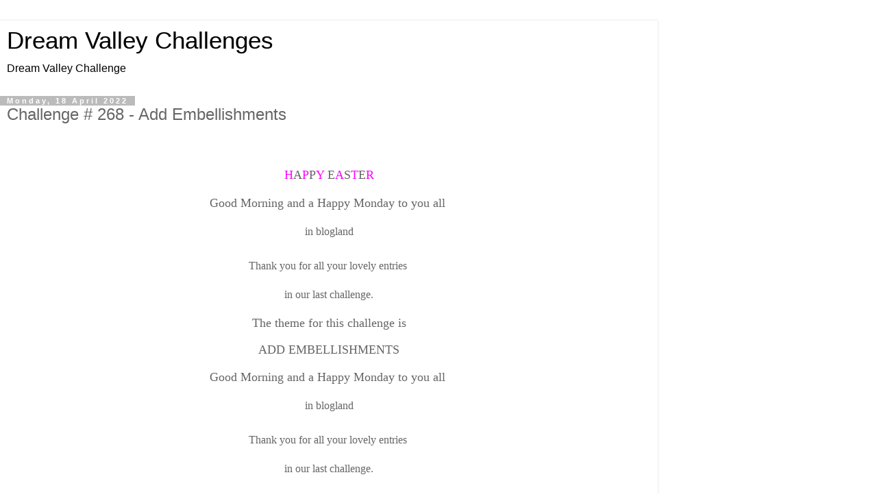

--- FILE ---
content_type: text/html; charset=UTF-8
request_url: https://dreamvalleychallenges.blogspot.com/2022/04/challenge-268-add-embellishments.html?m=1
body_size: 12950
content:
<!DOCTYPE html>
<html class='v2' dir='ltr' lang='en-GB'>
<head>
<link href='https://www.blogger.com/static/v1/widgets/3772415480-widget_css_mobile_2_bundle.css' rel='stylesheet' type='text/css'/>
<meta content='width=device-width,initial-scale=1.0,minimum-scale=1.0,maximum-scale=1.0' name='viewport'/>
<meta content='text/html; charset=UTF-8' http-equiv='Content-Type'/>
<meta content='blogger' name='generator'/>
<link href='https://dreamvalleychallenges.blogspot.com/favicon.ico' rel='icon' type='image/x-icon'/>
<link href='http://dreamvalleychallenges.blogspot.com/2022/04/challenge-268-add-embellishments.html' rel='canonical'/>
<link rel="alternate" type="application/atom+xml" title="Dream Valley Challenges - Atom" href="https://dreamvalleychallenges.blogspot.com/feeds/posts/default" />
<link rel="alternate" type="application/rss+xml" title="Dream Valley Challenges - RSS" href="https://dreamvalleychallenges.blogspot.com/feeds/posts/default?alt=rss" />
<link rel="service.post" type="application/atom+xml" title="Dream Valley Challenges - Atom" href="https://www.blogger.com/feeds/466056733472387200/posts/default" />

<link rel="alternate" type="application/atom+xml" title="Dream Valley Challenges - Atom" href="https://dreamvalleychallenges.blogspot.com/feeds/7867893350805983601/comments/default" />
<!--Can't find substitution for tag [blog.ieCssRetrofitLinks]-->
<link href='https://blogger.googleusercontent.com/img/a/AVvXsEjN30Uzi3pbw4QRhxewexXiINBvHzS-2DAHZ6ws9VvilD9RiWNoZAEHVGeKlytE_-CrQizS5jDktL5s1f5N9GtdE4CG_nkRpYYs6MUkNT44UmY2RAAeQRvrV-85Jxg6Inf4tqTaOTOgjQUSbHGPCpL3eXoHgMuN6w2tu8IGAIIbwFLhFdEjJJ-fiAbM=w200-h78' rel='image_src'/>
<meta content='http://dreamvalleychallenges.blogspot.com/2022/04/challenge-268-add-embellishments.html' property='og:url'/>
<meta content='Challenge # 268 - Add Embellishments' property='og:title'/>
<meta content='H A P P Y  E A S T E R Good Morning and a Happy Monday to you all  in blogland Thank you for all your lovely entries  in our last challenge....' property='og:description'/>
<meta content='https://blogger.googleusercontent.com/img/a/AVvXsEjN30Uzi3pbw4QRhxewexXiINBvHzS-2DAHZ6ws9VvilD9RiWNoZAEHVGeKlytE_-CrQizS5jDktL5s1f5N9GtdE4CG_nkRpYYs6MUkNT44UmY2RAAeQRvrV-85Jxg6Inf4tqTaOTOgjQUSbHGPCpL3eXoHgMuN6w2tu8IGAIIbwFLhFdEjJJ-fiAbM=w1200-h630-p-k-no-nu' property='og:image'/>
<title>Dream Valley Challenges: Challenge # 268 - Add Embellishments</title>
<style id='page-skin-1' type='text/css'><!--
/*
-----------------------------------------------
Blogger Template Style
Name:     Simple
Designer: Blogger
URL:      www.blogger.com
----------------------------------------------- */
/* Content
----------------------------------------------- */
body {
font: normal normal 12px 'Trebuchet MS', Trebuchet, Verdana, sans-serif;
color: #666666;
background: #ffffff none repeat scroll top left;
padding: 0 0 0 0;
}
html body .region-inner {
min-width: 0;
max-width: 100%;
width: auto;
}
h2 {
font-size: 22px;
}
a:link {
text-decoration:none;
color: #2288bb;
}
a:visited {
text-decoration:none;
color: #888888;
}
a:hover {
text-decoration:underline;
color: #33aaff;
}
.body-fauxcolumn-outer .fauxcolumn-inner {
background: transparent none repeat scroll top left;
_background-image: none;
}
.body-fauxcolumn-outer .cap-top {
position: absolute;
z-index: 1;
height: 400px;
width: 100%;
}
.body-fauxcolumn-outer .cap-top .cap-left {
width: 100%;
background: transparent none repeat-x scroll top left;
_background-image: none;
}
.content-outer {
-moz-box-shadow: 0 0 0 rgba(0, 0, 0, .15);
-webkit-box-shadow: 0 0 0 rgba(0, 0, 0, .15);
-goog-ms-box-shadow: 0 0 0 #333333;
box-shadow: 0 0 0 rgba(0, 0, 0, .15);
margin-bottom: 1px;
}
.content-inner {
padding: 10px 40px;
}
.content-inner {
background-color: #ffffff;
}
/* Header
----------------------------------------------- */
.header-outer {
background: transparent none repeat-x scroll 0 -400px;
_background-image: none;
}
.Header h1 {
font: normal normal 40px 'Trebuchet MS',Trebuchet,Verdana,sans-serif;
color: #000000;
text-shadow: 0 0 0 rgba(0, 0, 0, .2);
}
.Header h1 a {
color: #000000;
}
.Header .description {
font-size: 18px;
color: #000000;
}
.header-inner .Header .titlewrapper {
padding: 22px 0;
}
.header-inner .Header .descriptionwrapper {
padding: 0 0;
}
/* Tabs
----------------------------------------------- */
.tabs-inner .section:first-child {
border-top: 0 solid #dddddd;
}
.tabs-inner .section:first-child ul {
margin-top: -1px;
border-top: 1px solid #dddddd;
border-left: 1px solid #dddddd;
border-right: 1px solid #dddddd;
}
.tabs-inner .widget ul {
background: transparent none repeat-x scroll 0 -800px;
_background-image: none;
border-bottom: 1px solid #dddddd;
margin-top: 0;
margin-left: -30px;
margin-right: -30px;
}
.tabs-inner .widget li a {
display: inline-block;
padding: .6em 1em;
font: normal normal 12px 'Trebuchet MS', Trebuchet, Verdana, sans-serif;
color: #000000;
border-left: 1px solid #ffffff;
border-right: 1px solid #dddddd;
}
.tabs-inner .widget li:first-child a {
border-left: none;
}
.tabs-inner .widget li.selected a, .tabs-inner .widget li a:hover {
color: #000000;
background-color: #eeeeee;
text-decoration: none;
}
/* Columns
----------------------------------------------- */
.main-outer {
border-top: 0 solid #dddddd;
}
.fauxcolumn-left-outer .fauxcolumn-inner {
border-right: 1px solid #dddddd;
}
.fauxcolumn-right-outer .fauxcolumn-inner {
border-left: 1px solid #dddddd;
}
/* Headings
----------------------------------------------- */
div.widget > h2,
div.widget h2.title {
margin: 0 0 1em 0;
font: normal bold 11px 'Trebuchet MS',Trebuchet,Verdana,sans-serif;
color: #000000;
}
/* Widgets
----------------------------------------------- */
.widget .zippy {
color: #999999;
text-shadow: 2px 2px 1px rgba(0, 0, 0, .1);
}
.widget .popular-posts ul {
list-style: none;
}
/* Posts
----------------------------------------------- */
h2.date-header {
font: normal bold 11px Arial, Tahoma, Helvetica, FreeSans, sans-serif;
}
.date-header span {
background-color: #bbbbbb;
color: #ffffff;
padding: 0.4em;
letter-spacing: 3px;
margin: inherit;
}
.main-inner {
padding-top: 35px;
padding-bottom: 65px;
}
.main-inner .column-center-inner {
padding: 0 0;
}
.main-inner .column-center-inner .section {
margin: 0 1em;
}
.post {
margin: 0 0 45px 0;
}
h3.post-title, .comments h4 {
font: normal normal 22px 'Trebuchet MS',Trebuchet,Verdana,sans-serif;
margin: .75em 0 0;
}
.post-body {
font-size: 110%;
line-height: 1.4;
position: relative;
}
.post-body img, .post-body .tr-caption-container, .Profile img, .Image img,
.BlogList .item-thumbnail img {
padding: 2px;
background: #ffffff;
border: 1px solid #eeeeee;
-moz-box-shadow: 1px 1px 5px rgba(0, 0, 0, .1);
-webkit-box-shadow: 1px 1px 5px rgba(0, 0, 0, .1);
box-shadow: 1px 1px 5px rgba(0, 0, 0, .1);
}
.post-body img, .post-body .tr-caption-container {
padding: 5px;
}
.post-body .tr-caption-container {
color: #666666;
}
.post-body .tr-caption-container img {
padding: 0;
background: transparent;
border: none;
-moz-box-shadow: 0 0 0 rgba(0, 0, 0, .1);
-webkit-box-shadow: 0 0 0 rgba(0, 0, 0, .1);
box-shadow: 0 0 0 rgba(0, 0, 0, .1);
}
.post-header {
margin: 0 0 1.5em;
line-height: 1.6;
font-size: 90%;
}
.post-footer {
margin: 20px -2px 0;
padding: 5px 10px;
color: #666666;
background-color: #eeeeee;
border-bottom: 1px solid #eeeeee;
line-height: 1.6;
font-size: 90%;
}
#comments .comment-author {
padding-top: 1.5em;
border-top: 1px solid #dddddd;
background-position: 0 1.5em;
}
#comments .comment-author:first-child {
padding-top: 0;
border-top: none;
}
.avatar-image-container {
margin: .2em 0 0;
}
#comments .avatar-image-container img {
border: 1px solid #eeeeee;
}
/* Comments
----------------------------------------------- */
.comments .comments-content .icon.blog-author {
background-repeat: no-repeat;
background-image: url([data-uri]);
}
.comments .comments-content .loadmore a {
border-top: 1px solid #999999;
border-bottom: 1px solid #999999;
}
.comments .comment-thread.inline-thread {
background-color: #eeeeee;
}
.comments .continue {
border-top: 2px solid #999999;
}
/* Accents
---------------------------------------------- */
.section-columns td.columns-cell {
border-left: 1px solid #dddddd;
}
.blog-pager {
background: transparent url(https://resources.blogblog.com/blogblog/data/1kt/simple/paging_dot.png) repeat-x scroll top center;
}
.blog-pager-older-link, .home-link,
.blog-pager-newer-link {
background-color: #ffffff;
padding: 5px;
}
.footer-outer {
border-top: 1px dashed #bbbbbb;
}
/* Mobile
----------------------------------------------- */
body.mobile  {
background-size: auto;
}
.mobile .body-fauxcolumn-outer {
background: transparent none repeat scroll top left;
}
.mobile .body-fauxcolumn-outer .cap-top {
background-size: 100% auto;
}
.mobile .content-outer {
-webkit-box-shadow: 0 0 3px rgba(0, 0, 0, .15);
box-shadow: 0 0 3px rgba(0, 0, 0, .15);
}
.mobile .tabs-inner .widget ul {
margin-left: 0;
margin-right: 0;
}
.mobile .post {
margin: 0;
}
.mobile .main-inner .column-center-inner .section {
margin: 0;
}
.mobile .date-header span {
padding: 0.1em 10px;
margin: 0 -10px;
}
.mobile h3.post-title {
margin: 0;
}
.mobile .blog-pager {
background: transparent none no-repeat scroll top center;
}
.mobile .footer-outer {
border-top: none;
}
.mobile .main-inner, .mobile .footer-inner {
background-color: #ffffff;
}
.mobile-index-contents {
color: #666666;
}
.mobile-link-button {
background-color: #2288bb;
}
.mobile-link-button a:link, .mobile-link-button a:visited {
color: #ffffff;
}
.mobile .tabs-inner .section:first-child {
border-top: none;
}
.mobile .tabs-inner .PageList .widget-content {
background-color: #eeeeee;
color: #000000;
border-top: 1px solid #dddddd;
border-bottom: 1px solid #dddddd;
}
.mobile .tabs-inner .PageList .widget-content .pagelist-arrow {
border-left: 1px solid #dddddd;
}

--></style>
<style id='template-skin-1' type='text/css'><!--
body {
min-width: 960px;
}
.content-outer, .content-fauxcolumn-outer, .region-inner {
min-width: 960px;
max-width: 960px;
_width: 960px;
}
.main-inner .columns {
padding-left: 0;
padding-right: 0;
}
.main-inner .fauxcolumn-center-outer {
left: 0;
right: 0;
/* IE6 does not respect left and right together */
_width: expression(this.parentNode.offsetWidth -
parseInt("0") -
parseInt("0") + 'px');
}
.main-inner .fauxcolumn-left-outer {
width: 0;
}
.main-inner .fauxcolumn-right-outer {
width: 0;
}
.main-inner .column-left-outer {
width: 0;
right: 100%;
margin-left: -0;
}
.main-inner .column-right-outer {
width: 0;
margin-right: -0;
}
#layout {
min-width: 0;
}
#layout .content-outer {
min-width: 0;
width: 800px;
}
#layout .region-inner {
min-width: 0;
width: auto;
}
body#layout div.add_widget {
padding: 8px;
}
body#layout div.add_widget a {
margin-left: 32px;
}
--></style>
<link href='https://www.blogger.com/dyn-css/authorization.css?targetBlogID=466056733472387200&amp;zx=811ecc51-c9c6-4a83-b28c-c78ec82c8542' media='none' onload='if(media!=&#39;all&#39;)media=&#39;all&#39;' rel='stylesheet'/><noscript><link href='https://www.blogger.com/dyn-css/authorization.css?targetBlogID=466056733472387200&amp;zx=811ecc51-c9c6-4a83-b28c-c78ec82c8542' rel='stylesheet'/></noscript>
<meta name='google-adsense-platform-account' content='ca-host-pub-1556223355139109'/>
<meta name='google-adsense-platform-domain' content='blogspot.com'/>

<link rel="stylesheet" href="https://fonts.googleapis.com/css2?display=swap&family=Pacifico"></head>
<body class='loading mobile variant-simplysimple'>
<div class='navbar section' id='navbar' name='Navbar'><div class='widget Navbar' data-version='1' id='Navbar1'><script type="text/javascript">
    function setAttributeOnload(object, attribute, val) {
      if(window.addEventListener) {
        window.addEventListener('load',
          function(){ object[attribute] = val; }, false);
      } else {
        window.attachEvent('onload', function(){ object[attribute] = val; });
      }
    }
  </script>
<script type="text/javascript">
(function() {
var script = document.createElement('script');
script.type = 'text/javascript';
script.src = '//pagead2.googlesyndication.com/pagead/js/google_top_exp.js';
var head = document.getElementsByTagName('head')[0];
if (head) {
head.appendChild(script);
}})();
</script>
</div></div>
<div class='body-fauxcolumns'>
<div class='fauxcolumn-outer body-fauxcolumn-outer'>
<div class='cap-top'>
<div class='cap-left'></div>
<div class='cap-right'></div>
</div>
<div class='fauxborder-left'>
<div class='fauxborder-right'></div>
<div class='fauxcolumn-inner'>
</div>
</div>
<div class='cap-bottom'>
<div class='cap-left'></div>
<div class='cap-right'></div>
</div>
</div>
</div>
<div class='content'>
<div class='content-fauxcolumns'>
<div class='fauxcolumn-outer content-fauxcolumn-outer'>
<div class='cap-top'>
<div class='cap-left'></div>
<div class='cap-right'></div>
</div>
<div class='fauxborder-left'>
<div class='fauxborder-right'></div>
<div class='fauxcolumn-inner'>
</div>
</div>
<div class='cap-bottom'>
<div class='cap-left'></div>
<div class='cap-right'></div>
</div>
</div>
</div>
<div class='content-outer'>
<div class='content-cap-top cap-top'>
<div class='cap-left'></div>
<div class='cap-right'></div>
</div>
<div class='fauxborder-left content-fauxborder-left'>
<div class='fauxborder-right content-fauxborder-right'></div>
<div class='content-inner'>
<header>
<div class='header-outer'>
<div class='header-cap-top cap-top'>
<div class='cap-left'></div>
<div class='cap-right'></div>
</div>
<div class='fauxborder-left header-fauxborder-left'>
<div class='fauxborder-right header-fauxborder-right'></div>
<div class='region-inner header-inner'>
<div class='header section' id='header' name='Header'><div class='widget Header' data-version='1' id='Header1'>
<div id='header-inner'>
<div class='titlewrapper' style='background: transparent'>
<h1 class='title' style='background: transparent; border-width: 0px'>
<a href='https://dreamvalleychallenges.blogspot.com/?m=1'>
Dream Valley Challenges
</a>
</h1>
</div>
<div class='descriptionwrapper'>
<p class='description'><span>
Dream Valley Challenge</span></p>
</div>
</div>
</div></div>
</div>
</div>
<div class='header-cap-bottom cap-bottom'>
<div class='cap-left'></div>
<div class='cap-right'></div>
</div>
</div>
</header>
<div class='tabs-outer'>
<div class='tabs-cap-top cap-top'>
<div class='cap-left'></div>
<div class='cap-right'></div>
</div>
<div class='fauxborder-left tabs-fauxborder-left'>
<div class='fauxborder-right tabs-fauxborder-right'></div>
<div class='region-inner tabs-inner'>
<div class='tabs no-items section' id='crosscol' name='Cross-column'></div>
<div class='tabs no-items section' id='crosscol-overflow' name='Cross-Column 2'></div>
</div>
</div>
<div class='tabs-cap-bottom cap-bottom'>
<div class='cap-left'></div>
<div class='cap-right'></div>
</div>
</div>
<div class='main-outer'>
<div class='main-cap-top cap-top'>
<div class='cap-left'></div>
<div class='cap-right'></div>
</div>
<div class='fauxborder-left main-fauxborder-left'>
<div class='fauxborder-right main-fauxborder-right'></div>
<div class='region-inner main-inner'>
<div class='columns fauxcolumns'>
<div class='fauxcolumn-outer fauxcolumn-center-outer'>
<div class='cap-top'>
<div class='cap-left'></div>
<div class='cap-right'></div>
</div>
<div class='fauxborder-left'>
<div class='fauxborder-right'></div>
<div class='fauxcolumn-inner'>
</div>
</div>
<div class='cap-bottom'>
<div class='cap-left'></div>
<div class='cap-right'></div>
</div>
</div>
<div class='fauxcolumn-outer fauxcolumn-left-outer'>
<div class='cap-top'>
<div class='cap-left'></div>
<div class='cap-right'></div>
</div>
<div class='fauxborder-left'>
<div class='fauxborder-right'></div>
<div class='fauxcolumn-inner'>
</div>
</div>
<div class='cap-bottom'>
<div class='cap-left'></div>
<div class='cap-right'></div>
</div>
</div>
<div class='fauxcolumn-outer fauxcolumn-right-outer'>
<div class='cap-top'>
<div class='cap-left'></div>
<div class='cap-right'></div>
</div>
<div class='fauxborder-left'>
<div class='fauxborder-right'></div>
<div class='fauxcolumn-inner'>
</div>
</div>
<div class='cap-bottom'>
<div class='cap-left'></div>
<div class='cap-right'></div>
</div>
</div>
<!-- corrects IE6 width calculation -->
<div class='columns-inner'>
<div class='column-center-outer'>
<div class='column-center-inner'>
<div class='main section' id='main' name='Main'><div class='widget Blog' data-version='1' id='Blog1'>
<div class='blog-posts hfeed'>
<div class='date-outer'>
<h2 class='date-header'><span>Monday, 18 April 2022</span></h2>
<div class='date-posts'>
<div class='post-outer'>
<div class='post hentry uncustomized-post-template' itemscope='itemscope' itemtype='http://schema.org/BlogPosting'>
<meta content='https://blogger.googleusercontent.com/img/a/AVvXsEjN30Uzi3pbw4QRhxewexXiINBvHzS-2DAHZ6ws9VvilD9RiWNoZAEHVGeKlytE_-CrQizS5jDktL5s1f5N9GtdE4CG_nkRpYYs6MUkNT44UmY2RAAeQRvrV-85Jxg6Inf4tqTaOTOgjQUSbHGPCpL3eXoHgMuN6w2tu8IGAIIbwFLhFdEjJJ-fiAbM=s72-w200-c-h78' itemprop='image_url'/>
<meta content='466056733472387200' itemprop='blogId'/>
<meta content='7867893350805983601' itemprop='postId'/>
<a name='7867893350805983601'></a>
<h3 class='post-title entry-title' itemprop='name'>
Challenge # 268 - Add Embellishments
</h3>
<div class='post-header'>
<div class='post-header-line-1'></div>
</div>
<div class='post-body entry-content' id='post-body-7867893350805983601' itemprop='articleBody'>
<p style="background-color: white; color: #666666; font-family: Georgia, Utopia, &quot;Palatino Linotype&quot;, Palatino, serif; font-size: 17.6px; text-align: center;"><span style="font-family: georgia;"><br /></span></p><p style="background-color: white; text-align: center;"><span style="font-family: georgia; font-size: large;"><span style="color: #ff00fe;">H</span><span style="color: #666666;">A</span><span style="color: #ff00fe;">P</span><span style="color: #666666;">P</span><span style="color: #ff00fe;">Y</span><span style="color: #666666;"> E</span><span style="color: #ff00fe;">A</span><span style="color: #666666;">S</span><span style="color: #ff00fe;">T</span><span style="color: #666666;">E</span><span style="color: #ff00fe;">R</span></span></p><p style="background-color: white; color: #666666; font-family: Georgia, Utopia, &quot;Palatino Linotype&quot;, Palatino, serif; font-size: 17.6px; text-align: center;"><span style="font-family: georgia;">Good Morning and a Happy Monday to you all&nbsp;</span></p><div style="background-color: white; color: #666666; font-family: Georgia, Utopia, &quot;Palatino Linotype&quot;, Palatino, serif; font-size: 17.6px; line-height: 24.64px; text-align: center;"><span style="font-size: medium;"><span style="font-family: georgia;">in blogland</span></span></div><div style="background-color: white; color: #666666; font-family: Georgia, Utopia, &quot;Palatino Linotype&quot;, Palatino, serif; font-size: 17.6px; line-height: 24.64px; text-align: center;"><span style="font-size: medium;"><span style="font-family: georgia;"><br /></span></span></div><div style="background-color: white; color: #666666; font-family: Georgia, Utopia, &quot;Palatino Linotype&quot;, Palatino, serif; font-size: 17.6px; line-height: 24.64px; text-align: center;"><span style="font-size: medium;"><span style="font-family: georgia;">Thank you for all your lovely entries&nbsp;</span></span></div><div style="background-color: white; color: #666666; font-family: Georgia, Utopia, &quot;Palatino Linotype&quot;, Palatino, serif; font-size: 17.6px; line-height: 24.64px; text-align: center;"><p><span style="font-size: medium;"><span style="font-family: georgia;">in our last challenge.</span></span></p></div><p style="background-color: white; color: #666666; font-family: Georgia, Utopia, &quot;Palatino Linotype&quot;, Palatino, serif; font-size: 17.6px; text-align: center;"><span style="font-family: georgia;">The theme for this challenge is</span></p><p style="text-align: center;"><span style="color: #666666; font-family: georgia;"><span style="background-color: white; font-size: 17.6px;">ADD EMBELLISHMENTS</span></span></p><p style="background-color: white; color: #666666; font-family: Georgia, Utopia, &quot;Palatino Linotype&quot;, Palatino, serif; font-size: 17.6px; text-align: center;"><span style="font-family: georgia;">Good Morning and a Happy Monday to you all&nbsp;</span></p><div style="background-color: white; color: #666666; font-family: Georgia, Utopia, &quot;Palatino Linotype&quot;, Palatino, serif; font-size: 17.6px; line-height: 24.64px; text-align: center;"><span style="font-size: medium;"><span style="font-family: georgia;">in blogland</span></span></div><div style="background-color: white; color: #666666; font-family: Georgia, Utopia, &quot;Palatino Linotype&quot;, Palatino, serif; font-size: 17.6px; line-height: 24.64px; text-align: center;"><span style="font-size: medium;"><span style="font-family: georgia;"><br /></span></span></div><div style="background-color: white; color: #666666; font-family: Georgia, Utopia, &quot;Palatino Linotype&quot;, Palatino, serif; font-size: 17.6px; line-height: 24.64px; text-align: center;"><span style="font-size: medium;"><span style="font-family: georgia;">Thank you for all your lovely entries&nbsp;</span></span></div><div style="background-color: white; color: #666666; font-family: Georgia, Utopia, &quot;Palatino Linotype&quot;, Palatino, serif; line-height: 24.64px; text-align: center;"><p style="font-size: 17.6px;"><span style="font-size: medium;"><span style="font-family: georgia;">in our last challenge.</span></span></p><p style="font-size: 17.6px;"><span style="font-family: helvetica; font-size: medium;">we are sponsored by</span></p><p style="font-size: 17.6px;"><span style="font-family: helvetica; font-size: medium;">ALL DRESSED UP</span></p><p style="font-size: 17.6px;"><span style="font-family: helvetica; font-size: medium;"></span></p><div class="separator" style="clear: both; text-align: center;"><a href="https://blogger.googleusercontent.com/img/a/AVvXsEjN30Uzi3pbw4QRhxewexXiINBvHzS-2DAHZ6ws9VvilD9RiWNoZAEHVGeKlytE_-CrQizS5jDktL5s1f5N9GtdE4CG_nkRpYYs6MUkNT44UmY2RAAeQRvrV-85Jxg6Inf4tqTaOTOgjQUSbHGPCpL3eXoHgMuN6w2tu8IGAIIbwFLhFdEjJJ-fiAbM" style="margin-left: 1em; margin-right: 1em;"><img data-original-height="113" data-original-width="290" height="78" src="https://blogger.googleusercontent.com/img/a/AVvXsEjN30Uzi3pbw4QRhxewexXiINBvHzS-2DAHZ6ws9VvilD9RiWNoZAEHVGeKlytE_-CrQizS5jDktL5s1f5N9GtdE4CG_nkRpYYs6MUkNT44UmY2RAAeQRvrV-85Jxg6Inf4tqTaOTOgjQUSbHGPCpL3eXoHgMuN6w2tu8IGAIIbwFLhFdEjJJ-fiAbM=w200-h78" width="200" /></a></div><div class="separator" style="clear: both; text-align: center;">the prize is 2 Digital Stamps</div><div class="separator" style="clear: both; text-align: center;"><br /></div><div class="separator" style="clear: both; text-align: center;"><span style="font-family: Georgia, Utopia, &quot;Palatino Linotype&quot;, Palatino, serif; font-size: 17.6px;">Let's see what the Design Team have come up with</span></div><div class="separator" style="clear: both; text-align: center;"><span style="font-family: Georgia, Utopia, &quot;Palatino Linotype&quot;, Palatino, serif; font-size: 17.6px;"><br /></span></div><p></p><div class="separator" style="clear: both; color: #222222; font-family: Arial, Tahoma, Helvetica, FreeSans, sans-serif; font-size: 13.2px;">Carole</div><div class="separator" style="clear: both;"><div class="separator" style="clear: both; color: #222222; font-family: Arial, Tahoma, Helvetica, FreeSans, sans-serif; font-size: 13.2px;"><a href="https://blogger.googleusercontent.com/img/b/R29vZ2xl/AVvXsEh341nJ8DxUJfBX0E1nN_GHVHDv0IdGJPj6-YnfRYk2o3MkPPQyPdevYbHUGgBeRPGxlLifsvEvEenBrbZWYnMCtUB1WKKWVpiX11J_J3stHH4ZjL834UmdPz3nX-o6pfCZBLlzd_wzpxJy49uV0v85tYsG5p7Wb5CRhTqCG6b9RbpuRgygwgI_E2Vk/s2121/Embelish%20DV.JPG" imageanchor="1" style=""><img border="0" data-original-height="2105" data-original-width="2121" height="278" src="https://blogger.googleusercontent.com/img/b/R29vZ2xl/AVvXsEh341nJ8DxUJfBX0E1nN_GHVHDv0IdGJPj6-YnfRYk2o3MkPPQyPdevYbHUGgBeRPGxlLifsvEvEenBrbZWYnMCtUB1WKKWVpiX11J_J3stHH4ZjL834UmdPz3nX-o6pfCZBLlzd_wzpxJy49uV0v85tYsG5p7Wb5CRhTqCG6b9RbpuRgygwgI_E2Vk/w320-h318/Embelish%20DV.JPG" style="background-attachment: initial; background-clip: initial; background-image: initial; background-origin: initial; background-position: initial; background-repeat: initial; background-size: initial; border: 1px solid rgb(238, 238, 238); box-shadow: rgba(0, 0, 0, 0.1) 1px 1px 5px; padding: 5px; position: relative;" width="280" /></a></div><br style="color: #222222; font-family: Arial, Tahoma, Helvetica, FreeSans, sans-serif; font-size: 13.2px; text-align: start;" /><div class="separator" style="clear: both; color: #222222; font-family: Arial, Tahoma, Helvetica, FreeSans, sans-serif; font-size: 13.2px;"><br /></div><div class="separator" style="clear: both; color: #222222; font-family: Arial, Tahoma, Helvetica, FreeSans, sans-serif; font-size: 13.2px;"><a href="https://tworypysi.blogspot.com/" style="color: #888888; font-family: Georgia, Utopia, &quot;Palatino Linotype&quot;, Palatino, serif; font-size: 17.6px; text-decoration-line: none;">Karolina</a></div><div class="separator" style="clear: both; color: #222222; font-family: Arial, Tahoma, Helvetica, FreeSans, sans-serif; font-size: 13.2px;"><a href="https://blogger.googleusercontent.com/img/b/R29vZ2xl/AVvXsEjiVAZWrR3WTEfG_X4klYGYxrP-fGXnGuhErHi3EsqYDDQfyxwfK4M6ClpKHle7HCQpuwjRKmiYGAkDkliHR0LGqMm0-fYLcBVCCJA0AoWfQqBEV2S3YR7xzXHX5SDFVQyyw5esY6kFfCPCQ5tes86IHQKMM26W5f_5n-jVyMVsd2QIz2dbVraFC6l8dg/s850/268.jpg" style="color: #2288bb; margin-left: 1em; margin-right: 1em; text-decoration-line: none;"><img border="0" data-original-height="833" data-original-width="850" height="274" src="https://blogger.googleusercontent.com/img/b/R29vZ2xl/AVvXsEjiVAZWrR3WTEfG_X4klYGYxrP-fGXnGuhErHi3EsqYDDQfyxwfK4M6ClpKHle7HCQpuwjRKmiYGAkDkliHR0LGqMm0-fYLcBVCCJA0AoWfQqBEV2S3YR7xzXHX5SDFVQyyw5esY6kFfCPCQ5tes86IHQKMM26W5f_5n-jVyMVsd2QIz2dbVraFC6l8dg/w320-h314/268.jpg" style="background-attachment: initial; background-clip: initial; background-image: initial; background-origin: initial; background-position: initial; background-repeat: initial; background-size: initial; border: 1px solid rgb(238, 238, 238); box-shadow: rgba(0, 0, 0, 0.1) 1px 1px 5px; padding: 5px; position: relative;" width="280" /></a></div><br style="color: #222222; font-family: Arial, Tahoma, Helvetica, FreeSans, sans-serif; font-size: 13.2px; text-align: start;" /><p style="color: #222222; font-family: Arial, Tahoma, Helvetica, FreeSans, sans-serif; font-size: 13.2px;"><a href="https://maggiescardage.blogspot.com/" style="color: #2288bb; text-decoration-line: none;">Mags B</a></p><div class="separator" style="clear: both; color: #222222; font-family: Arial, Tahoma, Helvetica, FreeSans, sans-serif; font-size: 13.2px;"><a href="https://blogger.googleusercontent.com/img/b/R29vZ2xl/AVvXsEj-qy1uwlrKlt-zyUjcdKZeE9tVqBipWAjadhYbGot3rNMPfiZCtblHn1czRlfjBDv-kAzdqwiceR_WtdT4aRby-gcEirQIJKwzUroTlJfj_fkm1SWxRHUdocphsM0zUnA1i93HMTMh96tstAlM2vxqXHbSrXgf2Bt8lzBr7s9OxkIjnB-lKNf_UesH/s442/Apr%2018%20Embellishments.jpg" style="color: #2288bb; margin-left: 1em; margin-right: 1em; text-decoration-line: none;"><img border="0" data-original-height="439" data-original-width="442" height="278" src="https://blogger.googleusercontent.com/img/b/R29vZ2xl/AVvXsEj-qy1uwlrKlt-zyUjcdKZeE9tVqBipWAjadhYbGot3rNMPfiZCtblHn1czRlfjBDv-kAzdqwiceR_WtdT4aRby-gcEirQIJKwzUroTlJfj_fkm1SWxRHUdocphsM0zUnA1i93HMTMh96tstAlM2vxqXHbSrXgf2Bt8lzBr7s9OxkIjnB-lKNf_UesH/w320-h318/Apr%2018%20Embellishments.jpg" style="background-attachment: initial; background-clip: initial; background-image: initial; background-origin: initial; background-position: initial; background-repeat: initial; background-size: initial; border: 1px solid rgb(238, 238, 238); box-shadow: rgba(0, 0, 0, 0.1) 1px 1px 5px; padding: 5px; position: relative;" width="280" /></a></div><br style="color: #222222; font-family: Arial, Tahoma, Helvetica, FreeSans, sans-serif; font-size: 13.2px; text-align: start;" /><p style="color: #222222; font-family: Arial, Tahoma, Helvetica, FreeSans, sans-serif; font-size: 13.2px;"><a href="http://cardsmadebymarlene.blogspot.co.uk/" style="color: #2288bb; font-family: verdana; text-decoration-line: none;"><span style="font-size: x-small;">Marlene</span></a></p><div class="separator" style="clear: both; color: #222222; font-family: Arial, Tahoma, Helvetica, FreeSans, sans-serif; font-size: 13.2px;"><a href="https://blogger.googleusercontent.com/img/b/R29vZ2xl/AVvXsEgIEONlEvF2qfcMrNqJQcn3z_gN5dceK0ja3H0W-zRoW8l8LJ-9P29pmciABx7gSmULJq7blJk9QICmZuNf7Ku92nKoyg0BC0azkdkGvdDXOA3JEHyvi-QB7RXe9MhvVzUP3fxG-VGWRUb0TKAzb4NqCCydHe6LpZCIwrXNyMKhOGvlP9DNVYx4UB6CvA/s4896/Fairy%20with%20Blossum.jpg" style="color: #2288bb; margin-left: 1em; margin-right: 1em; text-decoration-line: none;"><img border="0" data-original-height="3672" data-original-width="4896" height="210" src="https://blogger.googleusercontent.com/img/b/R29vZ2xl/AVvXsEgIEONlEvF2qfcMrNqJQcn3z_gN5dceK0ja3H0W-zRoW8l8LJ-9P29pmciABx7gSmULJq7blJk9QICmZuNf7Ku92nKoyg0BC0azkdkGvdDXOA3JEHyvi-QB7RXe9MhvVzUP3fxG-VGWRUb0TKAzb4NqCCydHe6LpZCIwrXNyMKhOGvlP9DNVYx4UB6CvA/s280/Fairy%20with%20Blossum.jpg" style="background-attachment: initial; background-clip: initial; background-image: initial; background-origin: initial; background-position: initial; background-repeat: initial; background-size: initial; border: 1px solid rgb(238, 238, 238); box-shadow: rgba(0, 0, 0, 0.1) 1px 1px 5px; padding: 5px; position: relative;" width="280" /></a></div><div class="separator" style="clear: both; color: #222222; font-family: Arial, Tahoma, Helvetica, FreeSans, sans-serif; font-size: 13.2px;"><br /></div><div class="separator" style="clear: both; color: #222222; font-family: Arial, Tahoma, Helvetica, FreeSans, sans-serif; font-size: 13.2px;"><a href="https://n-eva.blogspot.com/" style="color: #2288bb; font-family: georgia, utopia, &quot;palatino linotype&quot;, palatino, serif; font-size: large; text-decoration-line: none;">N-Eva</a>&nbsp;</div><div class="separator" style="clear: both; color: #222222; font-family: Arial, Tahoma, Helvetica, FreeSans, sans-serif; font-size: 13.2px;"><a href="https://blogger.googleusercontent.com/img/b/R29vZ2xl/AVvXsEj6KvMPiVDuj3L7ZRtkpm3UXkXgv3xpgNN6BivsycrazCHX-QtxCLZrjEqhaZdaIzH6YuVWHuPHpjQ68YFUTYLqSbpNuRCtQ43JPXLQKolm_d-3yZRSY07MGSLDlHaguESdMPaUIV8qQ391n-xg5gGjC5C4jb-Zk2SIlIvyFyY5ysreaQLegDto82Nh/s558/20210129_094700.jpg" style="color: #2288bb; margin-left: 1em; margin-right: 1em; text-decoration-line: none;"><img border="0" data-original-height="558" data-original-width="558" height="280" src="https://blogger.googleusercontent.com/img/b/R29vZ2xl/AVvXsEj6KvMPiVDuj3L7ZRtkpm3UXkXgv3xpgNN6BivsycrazCHX-QtxCLZrjEqhaZdaIzH6YuVWHuPHpjQ68YFUTYLqSbpNuRCtQ43JPXLQKolm_d-3yZRSY07MGSLDlHaguESdMPaUIV8qQ391n-xg5gGjC5C4jb-Zk2SIlIvyFyY5ysreaQLegDto82Nh/w320-h320/20210129_094700.jpg" style="background-attachment: initial; background-clip: initial; background-image: initial; background-origin: initial; background-position: initial; background-repeat: initial; background-size: initial; border: 1px solid rgb(238, 238, 238); box-shadow: rgba(0, 0, 0, 0.1) 1px 1px 5px; padding: 5px; position: relative;" width="280" /></a></div><p style="color: #222222; font-family: Arial, Tahoma, Helvetica, FreeSans, sans-serif; font-size: 13.2px;"><br /></p><p style="color: #222222; font-family: Arial, Tahoma, Helvetica, FreeSans, sans-serif; font-size: 13.2px;"><a href="http://glittertastic.blogspot.com/" style="color: #2288bb; text-decoration-line: none;">Sharon</a></p><div class="separator" style="clear: both; color: #222222; font-family: Arial, Tahoma, Helvetica, FreeSans, sans-serif; font-size: 13.2px;"><a href="https://blogger.googleusercontent.com/img/b/R29vZ2xl/AVvXsEjJ4UO4htxEHzzmXJtJTuV8PoKzI_61jRr9XlRJ7I2zK_XhI1HxGIpUj068SB3eWosfILi9-3RnpwpdqLma9JQrjaUdvFmJVBmmSY2NVkoVQxepEHYGCYM558w5ANJtk5H6-A-9gTWekGcuDf0mCMdFU8l1lAE_9CoYQ7ih_o6GBohtBxE6UxNAIJG59A/s4098/IMG_1283a.JPG" style="color: #2288bb; margin-left: 1em; margin-right: 1em; text-decoration-line: none;"><img border="0" data-original-height="3888" data-original-width="4098" height="266" src="https://blogger.googleusercontent.com/img/b/R29vZ2xl/AVvXsEjJ4UO4htxEHzzmXJtJTuV8PoKzI_61jRr9XlRJ7I2zK_XhI1HxGIpUj068SB3eWosfILi9-3RnpwpdqLma9JQrjaUdvFmJVBmmSY2NVkoVQxepEHYGCYM558w5ANJtk5H6-A-9gTWekGcuDf0mCMdFU8l1lAE_9CoYQ7ih_o6GBohtBxE6UxNAIJG59A/w320-h304/IMG_1283a.JPG" style="background-attachment: initial; background-clip: initial; background-image: initial; background-origin: initial; background-position: initial; background-repeat: initial; background-size: initial; border: 1px solid rgb(238, 238, 238); box-shadow: rgba(0, 0, 0, 0.1) 1px 1px 5px; padding: 5px; position: relative;" width="280" /></a></div><br style="color: #222222; font-family: Arial, Tahoma, Helvetica, FreeSans, sans-serif; font-size: 13.2px; text-align: start;" /><div class="separator" style="clear: both; color: #222222; font-family: Arial, Tahoma, Helvetica, FreeSans, sans-serif; font-size: 13.2px;">Tracey</div><div class="separator" style="clear: both; color: #222222; font-family: Arial, Tahoma, Helvetica, FreeSans, sans-serif; font-size: 13.2px;"><a href="https://blogger.googleusercontent.com/img/b/R29vZ2xl/AVvXsEibdU_dP_7zPivkTd5xNh-A5nZJZHgydUwhBjMdxqeSlw15c5Tp9bUSk12ZdjpF4LbqUF2zvMhJa0aQg0dMsh79tfp3uCczvXyQNC9Hsho-aV8lTbfHotaoQ-pq0HAOYxXJCb4V8FM_5lpWKub8GtJcp2ddY__964pp201emOSNWunWSAreZ0WQwZ6LNA/s2441/bookstepper.jpg" style="color: #2288bb; margin-left: 1em; margin-right: 1em; text-decoration-line: none;"><img border="0" data-original-height="2038" data-original-width="2441" height="233" src="https://blogger.googleusercontent.com/img/b/R29vZ2xl/AVvXsEibdU_dP_7zPivkTd5xNh-A5nZJZHgydUwhBjMdxqeSlw15c5Tp9bUSk12ZdjpF4LbqUF2zvMhJa0aQg0dMsh79tfp3uCczvXyQNC9Hsho-aV8lTbfHotaoQ-pq0HAOYxXJCb4V8FM_5lpWKub8GtJcp2ddY__964pp201emOSNWunWSAreZ0WQwZ6LNA/w320-h267/bookstepper.jpg" style="background-attachment: initial; background-clip: initial; background-image: initial; background-origin: initial; background-position: initial; background-repeat: initial; background-size: initial; border: 1px solid rgb(238, 238, 238); box-shadow: rgba(0, 0, 0, 0.1) 1px 1px 5px; padding: 5px; position: relative;" width="280" /></a></div><div class="separator" style="clear: both; color: #222222; font-family: Arial, Tahoma, Helvetica, FreeSans, sans-serif; font-size: 13.2px;"><br /></div><div class="separator" style="clear: both; color: #222222; font-family: Arial, Tahoma, Helvetica, FreeSans, sans-serif; font-size: 13.2px;"><br /></div><div class="separator" style="clear: both; color: #222222; font-family: Arial, Tahoma, Helvetica, FreeSans, sans-serif;">Thank you Ladies</div><div class="separator" style="clear: both; color: #222222; font-family: Arial, Tahoma, Helvetica, FreeSans, sans-serif;">Gorgeous makes</div><div style="font-size: 17.6px;"><br /></div></div><p style="font-size: 17.6px;"><span style="font-family: helvetica; font-size: medium;"><br /><br /></span></p></div><p style="background-color: white; color: #666666; font-family: Georgia, Utopia, &quot;Palatino Linotype&quot;, Palatino, serif; font-size: 17.6px; text-align: center;"><br /></p>
<!-- start InLinkz code -->
<div class="inlinkz-widget" data-uuid="846ef89776834346b3d8e027223a396f" style="width:100%;margin:30px 0;background-color:#eceff1;border-radius:7px;text-align:center;font-size:16px;font-family:'Helvetica Neue',Helvetica,Arial,sans-serif">
<div style="padding:8px;"><p style="margin-bottom:15px;">You are invited to the <strong>Inlinkz</strong> link party!</p>
<a href="https://fresh.inlinkz.com/p/846ef89776834346b3d8e027223a396f" rel="nofollow" style="padding:5px 20px;background:#209cee;text-decoration:none;color:#efefef;border-radius:4px;" target="_blank">Click here to enter</a></div></div>
<span style="display: none;"><script async="true" src="https://fresh.inlinkz.com/js/widget/load.js?id=a8b40ada7693d64e5923"></script></span>
<!-- end InLinkz code -->
<div style='clear: both;'></div>
</div>
<div class='post-footer'>
<div class='post-footer-line post-footer-line-1'>
<span class='post-author vcard'>
<span class='fn' itemprop='author' itemscope='itemscope' itemtype='http://schema.org/Person'>
<meta content='https://www.blogger.com/profile/09756602076305415068' itemprop='url'/>
<a href='https://www.blogger.com/profile/09756602076305415068' rel='author' title='author profile'>
<span itemprop='name'>Marlene Atkinson</span>
</a>
</span>
</span>
<span class='post-timestamp'>
at
<meta content='http://dreamvalleychallenges.blogspot.com/2022/04/challenge-268-add-embellishments.html' itemprop='url'/>
<a class='timestamp-link' href='https://dreamvalleychallenges.blogspot.com/2022/04/challenge-268-add-embellishments.html?m=1' rel='bookmark' title='permanent link'><abbr class='published' itemprop='datePublished' title='2022-04-18T12:00:00+01:00'>12:00</abbr></a>
</span>
<span class='post-comment-link'>
</span>
</div>
<div class='post-footer-line post-footer-line-2'>
<div class='mobile-link-button goog-inline-block' id='mobile-share-button'>
<a href='javascript:void(0);'>Share</a>
</div>
</div>
</div>
</div>
<div class='comments' id='comments'>
<a name='comments'></a>
<h4>1 comment:</h4>
<div class='comments-content'>
<script async='async' src='' type='text/javascript'></script>
<script type='text/javascript'>
    (function() {
      var items = null;
      var msgs = null;
      var config = {};

// <![CDATA[
      var cursor = null;
      if (items && items.length > 0) {
        cursor = parseInt(items[items.length - 1].timestamp) + 1;
      }

      var bodyFromEntry = function(entry) {
        var text = (entry &&
                    ((entry.content && entry.content.$t) ||
                     (entry.summary && entry.summary.$t))) ||
            '';
        if (entry && entry.gd$extendedProperty) {
          for (var k in entry.gd$extendedProperty) {
            if (entry.gd$extendedProperty[k].name == 'blogger.contentRemoved') {
              return '<span class="deleted-comment">' + text + '</span>';
            }
          }
        }
        return text;
      }

      var parse = function(data) {
        cursor = null;
        var comments = [];
        if (data && data.feed && data.feed.entry) {
          for (var i = 0, entry; entry = data.feed.entry[i]; i++) {
            var comment = {};
            // comment ID, parsed out of the original id format
            var id = /blog-(\d+).post-(\d+)/.exec(entry.id.$t);
            comment.id = id ? id[2] : null;
            comment.body = bodyFromEntry(entry);
            comment.timestamp = Date.parse(entry.published.$t) + '';
            if (entry.author && entry.author.constructor === Array) {
              var auth = entry.author[0];
              if (auth) {
                comment.author = {
                  name: (auth.name ? auth.name.$t : undefined),
                  profileUrl: (auth.uri ? auth.uri.$t : undefined),
                  avatarUrl: (auth.gd$image ? auth.gd$image.src : undefined)
                };
              }
            }
            if (entry.link) {
              if (entry.link[2]) {
                comment.link = comment.permalink = entry.link[2].href;
              }
              if (entry.link[3]) {
                var pid = /.*comments\/default\/(\d+)\?.*/.exec(entry.link[3].href);
                if (pid && pid[1]) {
                  comment.parentId = pid[1];
                }
              }
            }
            comment.deleteclass = 'item-control blog-admin';
            if (entry.gd$extendedProperty) {
              for (var k in entry.gd$extendedProperty) {
                if (entry.gd$extendedProperty[k].name == 'blogger.itemClass') {
                  comment.deleteclass += ' ' + entry.gd$extendedProperty[k].value;
                } else if (entry.gd$extendedProperty[k].name == 'blogger.displayTime') {
                  comment.displayTime = entry.gd$extendedProperty[k].value;
                }
              }
            }
            comments.push(comment);
          }
        }
        return comments;
      };

      var paginator = function(callback) {
        if (hasMore()) {
          var url = config.feed + '?alt=json&v=2&orderby=published&reverse=false&max-results=50';
          if (cursor) {
            url += '&published-min=' + new Date(cursor).toISOString();
          }
          window.bloggercomments = function(data) {
            var parsed = parse(data);
            cursor = parsed.length < 50 ? null
                : parseInt(parsed[parsed.length - 1].timestamp) + 1
            callback(parsed);
            window.bloggercomments = null;
          }
          url += '&callback=bloggercomments';
          var script = document.createElement('script');
          script.type = 'text/javascript';
          script.src = url;
          document.getElementsByTagName('head')[0].appendChild(script);
        }
      };
      var hasMore = function() {
        return !!cursor;
      };
      var getMeta = function(key, comment) {
        if ('iswriter' == key) {
          var matches = !!comment.author
              && comment.author.name == config.authorName
              && comment.author.profileUrl == config.authorUrl;
          return matches ? 'true' : '';
        } else if ('deletelink' == key) {
          return config.baseUri + '/comment/delete/'
               + config.blogId + '/' + comment.id;
        } else if ('deleteclass' == key) {
          return comment.deleteclass;
        }
        return '';
      };

      var replybox = null;
      var replyUrlParts = null;
      var replyParent = undefined;

      var onReply = function(commentId, domId) {
        if (replybox == null) {
          // lazily cache replybox, and adjust to suit this style:
          replybox = document.getElementById('comment-editor');
          if (replybox != null) {
            replybox.height = '250px';
            replybox.style.display = 'block';
            replyUrlParts = replybox.src.split('#');
          }
        }
        if (replybox && (commentId !== replyParent)) {
          replybox.src = '';
          document.getElementById(domId).insertBefore(replybox, null);
          replybox.src = replyUrlParts[0]
              + (commentId ? '&parentID=' + commentId : '')
              + '#' + replyUrlParts[1];
          replyParent = commentId;
        }
      };

      var hash = (window.location.hash || '#').substring(1);
      var startThread, targetComment;
      if (/^comment-form_/.test(hash)) {
        startThread = hash.substring('comment-form_'.length);
      } else if (/^c[0-9]+$/.test(hash)) {
        targetComment = hash.substring(1);
      }

      // Configure commenting API:
      var configJso = {
        'maxDepth': config.maxThreadDepth
      };
      var provider = {
        'id': config.postId,
        'data': items,
        'loadNext': paginator,
        'hasMore': hasMore,
        'getMeta': getMeta,
        'onReply': onReply,
        'rendered': true,
        'initComment': targetComment,
        'initReplyThread': startThread,
        'config': configJso,
        'messages': msgs
      };

      var render = function() {
        if (window.goog && window.goog.comments) {
          var holder = document.getElementById('comment-holder');
          window.goog.comments.render(holder, provider);
        }
      };

      // render now, or queue to render when library loads:
      if (window.goog && window.goog.comments) {
        render();
      } else {
        window.goog = window.goog || {};
        window.goog.comments = window.goog.comments || {};
        window.goog.comments.loadQueue = window.goog.comments.loadQueue || [];
        window.goog.comments.loadQueue.push(render);
      }
    })();
// ]]>
  </script>
<div id='comment-holder'>
<div class="comment-thread toplevel-thread"><ol id="top-ra"><li class="comment" id="c2401491833136653785"><div class="avatar-image-container"><img src="//1.bp.blogspot.com/-g9xitr_A_Fo/Zh1saOZ5mtI/AAAAAAAABBY/KFz1RtoHV2o7OHiM_joWVQBFJw-bETHPgCK4BGAYYCw/s35/Jan%252BMahew%252BBlog.jpg" alt=""/></div><div class="comment-block"><div class="comment-header"><cite class="user"><a href="https://www.blogger.com/profile/16489744756491786992" rel="nofollow">Jan Mahew</a></cite><span class="icon user "></span><span class="datetime secondary-text"><a rel="nofollow" href="https://dreamvalleychallenges.blogspot.com/2022/04/challenge-268-add-embellishments.html?showComment=1650349858606&amp;m=1#c2401491833136653785">19 April 2022 at 07:30</a></span></div><p class="comment-content">Beautiful work by the DT!  Thank you for the inspiration.<br>Hugs,<br>Jan<br></p><span class="comment-actions secondary-text"><a class="comment-reply" target="_self" data-comment-id="2401491833136653785">Reply</a><span class="item-control blog-admin blog-admin pid-254535299"><a target="_self" href="https://www.blogger.com/comment/delete/466056733472387200/2401491833136653785">Delete</a></span></span></div><div class="comment-replies"><div id="c2401491833136653785-rt" class="comment-thread inline-thread hidden"><span class="thread-toggle thread-expanded"><span class="thread-arrow"></span><span class="thread-count"><a target="_self">Replies</a></span></span><ol id="c2401491833136653785-ra" class="thread-chrome thread-expanded"><div></div><div id="c2401491833136653785-continue" class="continue"><a class="comment-reply" target="_self" data-comment-id="2401491833136653785">Reply</a></div></ol></div></div><div class="comment-replybox-single" id="c2401491833136653785-ce"></div></li></ol><div id="top-continue" class="continue"><a class="comment-reply" target="_self">Add comment</a></div><div class="comment-replybox-thread" id="top-ce"></div><div class="loadmore hidden" data-post-id="7867893350805983601"><a target="_self">Load more...</a></div></div>
</div>
</div>
<p class='comment-footer'>
<div class='comment-form'>
<a name='comment-form'></a>
<p>THIS BLOG DOES NOT ACCEPT ANONYMOUS COMMENTS<br /><br />THANK YOU FOR ALL YOUR LOVELY COMMENTS</p>
<a href='https://www.blogger.com/comment/frame/466056733472387200?po=7867893350805983601&hl=en-GB&saa=85391&origin=https://dreamvalleychallenges.blogspot.com&m=1' id='comment-editor-src'></a>
<iframe allowtransparency='true' class='blogger-iframe-colorize blogger-comment-from-post' frameborder='0' height='410px' id='comment-editor' name='comment-editor' src='' style='display: none' width='100%'></iframe>
<script src='https://www.blogger.com/static/v1/jsbin/2830521187-comment_from_post_iframe.js' type='text/javascript'></script>
<script type='text/javascript'>
      BLOG_CMT_createIframe('https://www.blogger.com/rpc_relay.html');
    </script>
</div>
</p>
<div id='backlinks-container'>
<div id='Blog1_backlinks-container'>
</div>
</div>
</div>
</div>
</div>
</div>
</div>
<div class='blog-pager' id='blog-pager'>
<div class='mobile-link-button' id='blog-pager-newer-link'>
<a class='blog-pager-newer-link' href='https://dreamvalleychallenges.blogspot.com/2022/05/winner-and-top-3-for-challenge-268.html?m=1' id='Blog1_blog-pager-newer-link' title='Newer Post'>&lsaquo;</a>
</div>
<div class='mobile-link-button' id='blog-pager-older-link'>
<a class='blog-pager-older-link' href='https://dreamvalleychallenges.blogspot.com/2022/04/winner-and-top-3-for-challenge-267.html?m=1' id='Blog1_blog-pager-older-link' title='Older Post'>&rsaquo;</a>
</div>
<div class='mobile-link-button' id='blog-pager-home-link'>
<a class='home-link' href='https://dreamvalleychallenges.blogspot.com/?m=1'>Home</a>
</div>
<div class='mobile-desktop-link'>
<a class='home-link' href='https://dreamvalleychallenges.blogspot.com/2022/04/challenge-268-add-embellishments.html?m=0'>View web version</a>
</div>
</div>
<div class='clear'></div>
</div></div>
</div>
</div>
<div class='column-left-outer'>
<div class='column-left-inner'>
<aside>
</aside>
</div>
</div>
<div class='column-right-outer'>
<div class='column-right-inner'>
<aside>
</aside>
</div>
</div>
</div>
<div style='clear: both'></div>
<!-- columns -->
</div>
<!-- main -->
</div>
</div>
<div class='main-cap-bottom cap-bottom'>
<div class='cap-left'></div>
<div class='cap-right'></div>
</div>
</div>
<footer>
<div class='footer-outer'>
<div class='footer-cap-top cap-top'>
<div class='cap-left'></div>
<div class='cap-right'></div>
</div>
<div class='fauxborder-left footer-fauxborder-left'>
<div class='fauxborder-right footer-fauxborder-right'></div>
<div class='region-inner footer-inner'>
<div class='foot no-items section' id='footer-1'></div>
<!-- outside of the include in order to lock Attribution widget -->
<div class='foot section' id='footer-3' name='Footer'><div class='widget Attribution' data-version='1' id='Attribution1'>
<div class='widget-content' style='text-align: center;'>
Powered by <a href='https://www.blogger.com' target='_blank'>Blogger</a>.
</div>
<div class='clear'></div>
</div></div>
</div>
</div>
<div class='footer-cap-bottom cap-bottom'>
<div class='cap-left'></div>
<div class='cap-right'></div>
</div>
</div>
</footer>
<!-- content -->
</div>
</div>
<div class='content-cap-bottom cap-bottom'>
<div class='cap-left'></div>
<div class='cap-right'></div>
</div>
</div>
</div>
<script type='text/javascript'>
    window.setTimeout(function() {
        document.body.className = document.body.className.replace('loading', '');
      }, 10);
  </script>

<script type="text/javascript" src="https://www.blogger.com/static/v1/widgets/2028843038-widgets.js"></script>
<script type='text/javascript'>
var BLOG_BASE_IMAGE_URL = 'https://resources.blogblog.com/img';var BLOG_LANG_DIR = 'ltr';window['__wavt'] = 'AOuZoY4UNaYuZcF3G0xube54eqMr6FH9zA:1769222490361';_WidgetManager._Init('//www.blogger.com/rearrange?blogID\x3d466056733472387200','//dreamvalleychallenges.blogspot.com/2022/04/challenge-268-add-embellishments.html?m\x3d1','466056733472387200');
_WidgetManager._SetDataContext([{'name': 'blog', 'data': {'blogId': '466056733472387200', 'title': 'Dream Valley Challenges', 'url': 'https://dreamvalleychallenges.blogspot.com/2022/04/challenge-268-add-embellishments.html?m\x3d1', 'canonicalUrl': 'http://dreamvalleychallenges.blogspot.com/2022/04/challenge-268-add-embellishments.html', 'homepageUrl': 'https://dreamvalleychallenges.blogspot.com/?m\x3d1', 'searchUrl': 'https://dreamvalleychallenges.blogspot.com/search', 'canonicalHomepageUrl': 'http://dreamvalleychallenges.blogspot.com/', 'blogspotFaviconUrl': 'https://dreamvalleychallenges.blogspot.com/favicon.ico', 'bloggerUrl': 'https://www.blogger.com', 'hasCustomDomain': false, 'httpsEnabled': true, 'enabledCommentProfileImages': true, 'gPlusViewType': 'FILTERED_POSTMOD', 'adultContent': false, 'analyticsAccountNumber': '', 'encoding': 'UTF-8', 'locale': 'en-GB', 'localeUnderscoreDelimited': 'en_gb', 'languageDirection': 'ltr', 'isPrivate': false, 'isMobile': true, 'isMobileRequest': true, 'mobileClass': ' mobile', 'isPrivateBlog': false, 'isDynamicViewsAvailable': true, 'feedLinks': '\x3clink rel\x3d\x22alternate\x22 type\x3d\x22application/atom+xml\x22 title\x3d\x22Dream Valley Challenges - Atom\x22 href\x3d\x22https://dreamvalleychallenges.blogspot.com/feeds/posts/default\x22 /\x3e\n\x3clink rel\x3d\x22alternate\x22 type\x3d\x22application/rss+xml\x22 title\x3d\x22Dream Valley Challenges - RSS\x22 href\x3d\x22https://dreamvalleychallenges.blogspot.com/feeds/posts/default?alt\x3drss\x22 /\x3e\n\x3clink rel\x3d\x22service.post\x22 type\x3d\x22application/atom+xml\x22 title\x3d\x22Dream Valley Challenges - Atom\x22 href\x3d\x22https://www.blogger.com/feeds/466056733472387200/posts/default\x22 /\x3e\n\n\x3clink rel\x3d\x22alternate\x22 type\x3d\x22application/atom+xml\x22 title\x3d\x22Dream Valley Challenges - Atom\x22 href\x3d\x22https://dreamvalleychallenges.blogspot.com/feeds/7867893350805983601/comments/default\x22 /\x3e\n', 'meTag': '', 'adsenseHostId': 'ca-host-pub-1556223355139109', 'adsenseHasAds': false, 'adsenseAutoAds': false, 'boqCommentIframeForm': true, 'loginRedirectParam': '', 'view': '', 'dynamicViewsCommentsSrc': '//www.blogblog.com/dynamicviews/4224c15c4e7c9321/js/comments.js', 'dynamicViewsScriptSrc': '//www.blogblog.com/dynamicviews/6e0d22adcfa5abea', 'plusOneApiSrc': 'https://apis.google.com/js/platform.js', 'disableGComments': true, 'interstitialAccepted': false, 'sharing': {'platforms': [{'name': 'Get link', 'key': 'link', 'shareMessage': 'Get link', 'target': ''}, {'name': 'Facebook', 'key': 'facebook', 'shareMessage': 'Share to Facebook', 'target': 'facebook'}, {'name': 'BlogThis!', 'key': 'blogThis', 'shareMessage': 'BlogThis!', 'target': 'blog'}, {'name': 'X', 'key': 'twitter', 'shareMessage': 'Share to X', 'target': 'twitter'}, {'name': 'Pinterest', 'key': 'pinterest', 'shareMessage': 'Share to Pinterest', 'target': 'pinterest'}, {'name': 'Email', 'key': 'email', 'shareMessage': 'Email', 'target': 'email'}], 'disableGooglePlus': true, 'googlePlusShareButtonWidth': 0, 'googlePlusBootstrap': '\x3cscript type\x3d\x22text/javascript\x22\x3ewindow.___gcfg \x3d {\x27lang\x27: \x27en_GB\x27};\x3c/script\x3e'}, 'hasCustomJumpLinkMessage': false, 'jumpLinkMessage': 'Read more', 'pageType': 'item', 'postId': '7867893350805983601', 'postImageThumbnailUrl': 'https://blogger.googleusercontent.com/img/a/AVvXsEjN30Uzi3pbw4QRhxewexXiINBvHzS-2DAHZ6ws9VvilD9RiWNoZAEHVGeKlytE_-CrQizS5jDktL5s1f5N9GtdE4CG_nkRpYYs6MUkNT44UmY2RAAeQRvrV-85Jxg6Inf4tqTaOTOgjQUSbHGPCpL3eXoHgMuN6w2tu8IGAIIbwFLhFdEjJJ-fiAbM\x3ds72-w200-c-h78', 'postImageUrl': 'https://blogger.googleusercontent.com/img/a/AVvXsEjN30Uzi3pbw4QRhxewexXiINBvHzS-2DAHZ6ws9VvilD9RiWNoZAEHVGeKlytE_-CrQizS5jDktL5s1f5N9GtdE4CG_nkRpYYs6MUkNT44UmY2RAAeQRvrV-85Jxg6Inf4tqTaOTOgjQUSbHGPCpL3eXoHgMuN6w2tu8IGAIIbwFLhFdEjJJ-fiAbM\x3dw200-h78', 'pageName': 'Challenge # 268 - Add Embellishments', 'pageTitle': 'Dream Valley Challenges: Challenge # 268 - Add Embellishments'}}, {'name': 'features', 'data': {}}, {'name': 'messages', 'data': {'edit': 'Edit', 'linkCopiedToClipboard': 'Link copied to clipboard', 'ok': 'Ok', 'postLink': 'Post link'}}, {'name': 'template', 'data': {'name': 'Simple', 'localizedName': 'Simple', 'isResponsive': false, 'isAlternateRendering': true, 'isCustom': false, 'variant': 'simplysimple', 'variantId': 'simplysimple'}}, {'name': 'view', 'data': {'classic': {'name': 'classic', 'url': '?view\x3dclassic'}, 'flipcard': {'name': 'flipcard', 'url': '?view\x3dflipcard'}, 'magazine': {'name': 'magazine', 'url': '?view\x3dmagazine'}, 'mosaic': {'name': 'mosaic', 'url': '?view\x3dmosaic'}, 'sidebar': {'name': 'sidebar', 'url': '?view\x3dsidebar'}, 'snapshot': {'name': 'snapshot', 'url': '?view\x3dsnapshot'}, 'timeslide': {'name': 'timeslide', 'url': '?view\x3dtimeslide'}, 'isMobile': true, 'title': 'Challenge # 268 - Add Embellishments', 'description': 'H A P P Y  E A S T E R Good Morning and a Happy Monday to you all\xa0 in blogland Thank you for all your lovely entries\xa0 in our last challenge....', 'featuredImage': 'https://blogger.googleusercontent.com/img/a/AVvXsEjN30Uzi3pbw4QRhxewexXiINBvHzS-2DAHZ6ws9VvilD9RiWNoZAEHVGeKlytE_-CrQizS5jDktL5s1f5N9GtdE4CG_nkRpYYs6MUkNT44UmY2RAAeQRvrV-85Jxg6Inf4tqTaOTOgjQUSbHGPCpL3eXoHgMuN6w2tu8IGAIIbwFLhFdEjJJ-fiAbM\x3dw200-h78', 'url': 'https://dreamvalleychallenges.blogspot.com/2022/04/challenge-268-add-embellishments.html?m\x3d1', 'type': 'item', 'isSingleItem': true, 'isMultipleItems': false, 'isError': false, 'isPage': false, 'isPost': true, 'isHomepage': false, 'isArchive': false, 'isLabelSearch': false, 'postId': 7867893350805983601}}]);
_WidgetManager._RegisterWidget('_HeaderView', new _WidgetInfo('Header1', 'header', document.getElementById('Header1'), {}, 'displayModeFull'));
_WidgetManager._RegisterWidget('_BlogView', new _WidgetInfo('Blog1', 'main', document.getElementById('Blog1'), {'cmtInteractionsEnabled': false, 'mobile': true}, 'displayModeFull'));
_WidgetManager._RegisterWidget('_AttributionView', new _WidgetInfo('Attribution1', 'footer-3', document.getElementById('Attribution1'), {}, 'displayModeFull'));
_WidgetManager._RegisterWidget('_NavbarView', new _WidgetInfo('Navbar1', 'navbar', document.getElementById('Navbar1'), {}, 'displayModeFull'));
</script>
</body>
</html>

--- FILE ---
content_type: text/html; charset=UTF-8
request_url: https://fresh.inlinkz.com/widget/846ef89776834346b3d8e027223a396f
body_size: 4153
content:
<!DOCTYPE html>
<html lang="en">
<head>
    <meta charset="utf-8">
    <meta http-equiv="X-UA-Compatible" content="IE=edge">
    <meta name="viewport" content="width=device-width, initial-scale=1">
    

    <link rel="stylesheet" href="/css/widget/app.css?id=c0f0f1ea1d2b47ba2fa4">

    <!-- CSRF Token -->
    <meta name="w-csrf-token" content="GJBgAcfAhJKaFyIOI7qZWyfQc8z2NGMGJ5e2QnIn">

    <style>
        #please-wait {
            position: absolute;
            top: 0;
            left: 0;
            width: 100%;
            height: 200px;
            transition: 0.15s all ease;
            opacity: 1;
            pointer-events: none;
            z-index: 99;
        }

        #please-wait > span {
            position: absolute;
            transform: translateX(-50%) translateY(-50%);
            top: 50%;
            left: 50%;
            text-align: center;
            /*padding: 13px;*/
            font-size: 15px;
            font-weight: bold;
            color: #3498db;
            border-radius: 4px;
            line-height: 1;
        }

        #frog-loader {
            transition: fill-opacity 0.5s, stroke-width 0.5s, opacity 0.5s;
            width: 90px;
            padding-bottom: 10px;
            fill: #3498db;
            fill-opacity: 0;
            stroke: #3498db;
            stroke-width: 5px;
            opacity: 0;
        }

        #frog-loader.loaded {
            stroke-width: 0;
            fill-opacity: 1;
        }

        #frog-loading {
            font-size: 20px;
        }

        .transparent-body {
            background: transparent;
            border: 1px solid rgba(240,240,240,0.5);
            border-radius: 2px;
        }

        #fallback {
            position: absolute;
            transform: translateX(-50%) translateY(-50%);
            top: 90%;
            left: 50%;
            text-align: center;
            font-size: 15px;
            display: none;
        }

        #fallback.shown {
            display: block;
        }

        #fallback a {
            color: #5f5f5f;
        }

        #fallback a:hover {
            color: #000;
        }
    </style>
</head>


<body class="">
    <!--FROG LOADER-->
    <div id="please-wait">
        <span>
            <div id="frog-loader"></div>
            <div id="frog-loading">Loading...</div>
        </span>

    </div>

    
        
            
        
    

    <!--ACTUAL WIDGET-->
    <div id="__ILWidgetContainer">
        <div id="__ILData" data-campaign="{&quot;checks&quot;:{&quot;blocks_mixed_content&quot;:false,&quot;preloads_input_url&quot;:false,&quot;host_is_inlinkz&quot;:false},&quot;id&quot;:&quot;846ef89776834346b3d8e027223a396f&quot;,&quot;type&quot;:&quot;image_text&quot;,&quot;title&quot;:&quot;Dream Valley Challenge&quot;,&quot;description&quot;:&quot;&quot;,&quot;opens&quot;:1650276000,&quot;closes&quot;:1651316400,&quot;open_now&quot;:false,&quot;closed_at&quot;:1651316400,&quot;closed_by&quot;:&quot;time&quot;,&quot;closed_temp&quot;:false,&quot;isGiveaway&quot;:false,&quot;hasWinner&quot;:false,&quot;mayLoad&quot;:true,&quot;hidden_index&quot;:false,&quot;advanced&quot;:{&quot;linkless&quot;:false,&quot;backlinks&quot;:false,&quot;order&quot;:&quot;oldest&quot;,&quot;size&quot;:&quot;medium&quot;,&quot;pagination_default&quot;:25,&quot;max_entries&quot;:null,&quot;max_entries_per_site&quot;:null},&quot;owner&quot;:{&quot;id&quot;:&quot;b9e17506517f4cbaa95a8f90b940d1b5&quot;,&quot;sites&quot;:[{&quot;component&quot;:&quot;dreamvalleychallenges.blogspot.com&quot;,&quot;subdomain&quot;:&quot;dreamvalleychallenges&quot;,&quot;domain&quot;:&quot;blogspot.com&quot;,&quot;blurredThumbnail&quot;:&quot;\/\/inlinkz.nyc3.digitaloceanspaces.com\/blog_thumbs\/blurred\/&quot;}],&quot;followers&quot;:[&quot;3f43fb8ef2354200bfd0ea6f532d6b6c&quot;,&quot;f1aa0dc0da7c4a2296cb0d9d7eea4953&quot;,&quot;d0493fb32c92430e8120c0302c48f4e2&quot;,&quot;0b894b4ae0754fd992fa0d5462a90b97&quot;,&quot;a5796882fbdb424da62316ec04a7e488&quot;,&quot;6f218df968e843ddb77d81f00e28e29b&quot;,&quot;056e48b2363a41cf9078942b7d14ccf9&quot;,&quot;44720166f5c54223a018d433fd91e396&quot;,&quot;28f2d5a430194ebca788e9d0a1c9bbfc&quot;,&quot;abfa5c55955b4a5ebfb4d7c6cf3ba3f4&quot;,&quot;7d0f4c44bb754172b953b32837cf9df2&quot;,&quot;3914a777cfec4544a075a01ac5901561&quot;,&quot;1e7d1304e5944fda87d9b9fb28e5b238&quot;,&quot;e0ec81ba035d4f648853d7fcf54660fd&quot;,&quot;4cb2c49e24424f65abc3fa86611c558c&quot;,&quot;aa62363d54d84be9b917f38a2f23738b&quot;,&quot;e9af638465364dc283642dc1c49f0207&quot;,&quot;008bf07c18ff41abb1a8cfd7232dcd14&quot;,&quot;5aeeebed66074ce2a15bb581dea7a79d&quot;,&quot;235bd28493fc41fcaa1c2b7780a2c874&quot;,&quot;f99688b463b84c06ab1c0b87f377b865&quot;,&quot;72ac5da753ac44de80086b4babc84453&quot;,&quot;40190edca6c5453caa2d45d3c5b047a8&quot;,&quot;8571dc7c27564b7a89b44a059174616b&quot;,&quot;35ab7cfd63cb4f67aeb35bca3cf8c1e9&quot;,&quot;5415ec2a900a49279da5119d3d5ff826&quot;,&quot;e36d9c3b9c3548238115d09ee25683f5&quot;,&quot;fb2a5e5aee184516a85964439ae25120&quot;,&quot;acb2e265867a429d9bf308bc223b6b02&quot;,&quot;c0bde166db72412cac9f46fc5c92a85b&quot;,&quot;47a2bd16f2474f2cbd561609330ac5ac&quot;,&quot;87c7f2b00984405bab76f28737d09351&quot;,&quot;e2b8d3d4d121403fa23c09e804b01d05&quot;,&quot;598c1510b39d47d5a004ff1b02ec62b4&quot;,&quot;b2e13ab109134e0d9c013069590b1837&quot;,&quot;cb231ab19e1e4becb71a4356202d2051&quot;,&quot;c0cb09950a494233b5b7fd09136a4380&quot;,&quot;6f8c684210c7484d8c05ee956c057329&quot;,&quot;d8a8f8ff67f845dead3496d462bb9391&quot;,&quot;aea1b2666afd418dbd99dbabfac237c4&quot;,&quot;8ec3ef1aa34244f483ec9d25ad6b540e&quot;,&quot;c7ed80db41e04ad5b05e54a3b928e04d&quot;,&quot;a553c5ff4908475188f9c1e8afc12dcd&quot;,&quot;397da983c3eb4b4693bc3920831dda2e&quot;,&quot;100fd467bd9340c5905600133e3c4980&quot;,&quot;dc310e3d84d445d2bfb9f8e0a47c6812&quot;,&quot;46d7ac9738904cbe843dcc164eb998e8&quot;,&quot;de034e93f14e4228a483f1ebeb81fb4a&quot;,&quot;0ff0a96ed4a846eaa15b5d27f291f987&quot;,&quot;ff269ae44e464e9689e6e51720ef1546&quot;,&quot;6a299e7e844b41dc9e7011679769c9a7&quot;,&quot;8210a4951ee94b36aae586fb399a2c9f&quot;,&quot;8a1a80af39074873bd7a02f4daf3b868&quot;,&quot;bbf5b7f3248243318d82ebcb2779d946&quot;,&quot;acdb1921475549c9b1680258e1fdf838&quot;,&quot;cd48ebc16a2b410abbd9592bef5b2619&quot;,&quot;3068fc3c73e24419bf1a59ff38b37f3d&quot;,&quot;d24118c05e25497280321a17de01473e&quot;,&quot;d3429fd78da3461f97f3924908b12b63&quot;,&quot;6a4af00270d1455b8b30cf0f64ab890d&quot;,&quot;f74d3964f0c446d0891860490f1b3137&quot;,&quot;e15bac1483984c32836426a264d57510&quot;,&quot;ca668c123b104c25a2799288332dc714&quot;,&quot;dfe1d58d234e479aabdeda444dcf987d&quot;,&quot;48322a8547434313997f10bfe9bdf1aa&quot;,&quot;1b19df7f46274729bf43912bb4449a18&quot;,&quot;5875e49855d64173b5264e77e976f100&quot;,&quot;4ad9b699525a483e99e391ee73923a0b&quot;,&quot;1c4ea38ca71a4f919c39acd4d6386efc&quot;,&quot;36ba34caafe7468fbbf750b6115e25cb&quot;,&quot;674fc5f558bf48a080f12422307e5ace&quot;,&quot;278f08dd84834606a47ca74b9354427a&quot;,&quot;515fa73f29e14772bb21bd44285cf72e&quot;,&quot;12086892a81a490c82d6c0e48e04b736&quot;,&quot;45944c3d1a9d438b844f1818614a83e7&quot;,&quot;db0f50969fc74aaea86bfd69261b5049&quot;,&quot;22ea371ebd1643349e5c084a6b8dbd42&quot;,&quot;c71077b829d14c99a998fae803cf41ed&quot;,&quot;5e8ce480a7e04c31be365b16dbcb6ff4&quot;,&quot;f3adb953ee25475ca6d78747c8cdec9a&quot;,&quot;ca839b4a21da474d8b0e399bae19f7e7&quot;,&quot;cacbb372dd464f2ab21cc8b430bac2c7&quot;,&quot;4806ccc03c44460086d3d54b50bf1a80&quot;,&quot;5ca7ea592ab3403983b2770b1da2d007&quot;,&quot;7ece9d3c0e67448baaab69a46136439c&quot;,&quot;e5d9022986ed4dbe917895e96c2281de&quot;,&quot;b06d46d636bf4debb4926d6971136d22&quot;,&quot;b047b6339104446f903ebad0fcd03e70&quot;,&quot;5d1471a7dd504e788af47f82571a31b6&quot;,&quot;61d4eda692bb4e6f92f40f6fca41f1eb&quot;,&quot;82d39f3256664fbd88bf6289453ff51d&quot;,&quot;f595b8888d1b4560a489012a4f4a7252&quot;,&quot;35bdba95e0c84585bd92e08e62865950&quot;,&quot;ec997e988d2b470d8f784b5eae80fcf5&quot;,&quot;3fc5b6a525b045b4a32e4d90e984820b&quot;,&quot;9e4d1fbd657c4d95bc970165736615f2&quot;,&quot;ef8a76ef26e640f4a66a7da97be4a817&quot;,&quot;2733d7b9bd904359a3fae1cf59ad91f0&quot;,&quot;99af31b4be5b476eb9562e99f22b40dd&quot;,&quot;9647a6f3462847a990179f87e761c518&quot;,&quot;da83e420374e4c24800ba8aa520383c0&quot;,&quot;f75bb072853445dc9590532f52d37493&quot;,&quot;12dbee3c5b714b81a29b5455f9646d1d&quot;,&quot;6b95469bc9334e4297b6f3e3a8314737&quot;,&quot;0b338c29f7c444e6af41a54569116376&quot;,&quot;a6688147e9fe406aaf4d5b4bbee6a02f&quot;,&quot;521e3d2e26674fcd9b0ce6ee7f3907fc&quot;,&quot;00120fc1fd6b40b59f073032523e033e&quot;,&quot;bb42ea673d53489db116e864ce3bb27a&quot;,&quot;d19102fcd699491b9bfc1206160e5564&quot;,&quot;363e6e4c100248ddac55754275093463&quot;,&quot;f67a6a8d9499452b9e595f42813202ed&quot;,&quot;4717d147cc674e08a9236f6ddd585183&quot;,&quot;9d65817f8a23437b9b900bf3a7d85746&quot;,&quot;32337edbc84d4a05b2b11343700e847e&quot;,&quot;f9a06cde7a69411c8d3bdf5349365715&quot;,&quot;feccdabfb8bf44d788e52b5041cebf70&quot;,&quot;06ed9c2d4b254c128a8961eb4e2a33cc&quot;,&quot;c86d7fd258db4c8db89013d5f95ff125&quot;,&quot;f3d57be594b241f48ea6ef55b237fdd9&quot;,&quot;671fad621def4e77b029727820022450&quot;,&quot;8d047a3c1b9446319639346341eb9be1&quot;,&quot;952a0e11de01409d82502c91229d24a5&quot;,&quot;c3d10ec777604c9182c6dddf7d56131a&quot;,&quot;1b6a58c0b0924aeba560a11a5c1668c5&quot;,&quot;6848c426b14f4e2aa5bf95adbac243e1&quot;,&quot;9ceddb4c79734f51a2ac13b84fee1413&quot;,&quot;87868164c56c4760ba45586f75a66967&quot;,&quot;6395e455af28436cb716b261527ed5a2&quot;,&quot;508fd242ffc548d8a501d8686fd9f52a&quot;,&quot;3505db82556b4157974bff8ef5d2bed6&quot;,&quot;f98c9a7302eb4046829661408bdfedda&quot;],&quot;host_url&quot;:&quot;http:\/\/dreamvalleychallenges.blogspot.com\/2022\/04\/challenge-268-add-embellishments.html&quot;,&quot;subscription&quot;:{&quot;role&quot;:&quot;legacy_user&quot;,&quot;features&quot;:{&quot;whitelabel&quot;:false,&quot;direct_links&quot;:true,&quot;bloghops&quot;:true}}},&quot;entrant&quot;:null,&quot;links&quot;:{&quot;widget-1&quot;:&quot;https:\/\/fresh.inlinkz.com\/documentation#why-do-i-need-to-verify-my-entry&quot;,&quot;widget-ff&quot;:&quot;https:\/\/fresh.inlinkz.com\/documentation#why-do-i-get-a-message-this-connection-is-not-secure&quot;,&quot;widget-4&quot;:&quot;https:\/\/fresh.inlinkz.com\/documentation#how-do-i-add-a-link-to-a-link-party&quot;}}">
            <widget></widget>
        </div>
    </div>

    
    <script src="/js/widget/FrogLoader.js?id=3c29aa30d5ebd92df03c"></script>
    <script async src="/js/widget/widget.js?id=21602890a43ce0540915"></script>
</body>
</html>